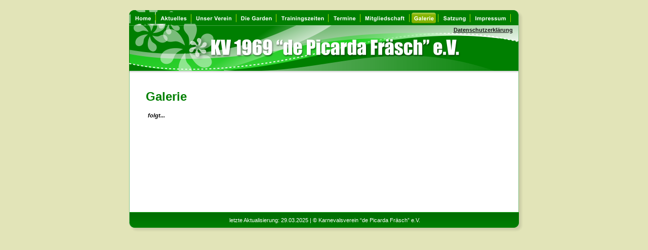

--- FILE ---
content_type: text/html
request_url: http://de-picarda-fraesch.de/galerie.htm
body_size: 7485
content:
<!DOCTYPE html PUBLIC "-//W3C//DTD XHTML 1.0 Transitional//EN" "http://www.w3.org/TR/xhtml1/DTD/xhtml1-transitional.dtd">
<html xmlns="http://www.w3.org/1999/xhtml">
<head>
 <meta http-equiv="X-UA-Compatible" content="IE=EDGE"/>
 <meta http-equiv="Content-Type" content="text/html; charset=Windows-1252"/>
 <meta name="Generator" content="Xara HTML filter v.7.0.0.809"/>
 <meta name="XAR Files" content="index_htm_files/xr_files.txt"/>
 <title>KV de Picarda Fräsch e.V.</title>
 <meta name="viewport" content="width=device-width, initial-scale=1" />
 <script language="JavaScript" type="text/javascript">document.documentElement.className="xr_bgh18";</script>
 <link rel="stylesheet" type="text/css" href="index_htm_files/xr_main.css"/>
 <link rel="stylesheet" type="text/css" href="index_htm_files/xr_text.css"/>
 <link rel="stylesheet" type="text/css" href="index_htm_files/custom_styles.css"/>
 <script type="text/javascript" src="index_htm_files/roe.js"></script>
</head>
<body class="xr_bgb18">
<div class="xr_ap" id="xr_xr" style="width: 770px; height: 430px; top:20px; left:50%; margin-left: -385px;">
 <script type="text/javascript">var xr_xr=document.getElementById("xr_xr")</script>
<div class="xr_ap">
 <img class="xr_ap" src="index_htm_files/3107.png" alt="" title="" style="left: -5px; top: -5px; width: 790px; height: 450px;"/>
 <img class="xr_ap" src="index_htm_files/1812.png" alt="" title="" style="left: 0px; top: 0px; width: 770px; height: 127px;"/>
</div>
<div class="xr_ap xr_xri_" style="width: 770px; height: 430px; overflow:hidden;">
 <a href="http://www.xara.com/products/webdesigner/" onclick="return(xr_nn());">
  <img class="xr_ap" src="index_htm_files/3024.png" alt="KV 1969 “de Picarda Fräsch” e.V." title="" onmousemove="xr_mo(this,0,event)" style="left: 109px; top: 44px; width: 550px; height: 64px;"/>
 </a>
 <img class="xr_ap" src="index_htm_files/999.png" alt="" title="" style="left: 1px; top: 398px; width: 769px; height: 32px;"/>
 <div class="xr_s0" style="position: absolute; left:22px; top:419px; width:728px; height:10px;">
  <span class="xr_tc xr_s0" style="left: 135px; top: -10px; width: 458px;">letzte Aktualisierung: 29.03.2025 | &#169; Karnevalsverein &#8220;de Picarda Fr&#228;sch&#8221; e.V.</span>
 </div>
 <a href="index.htm" target="_self" onclick="return(xr_nn());">
  <img class="xr_ap" src="index_htm_files/4141.png" alt="Home" title="" onmousemove="xr_mo(this,0,event)" style="left: 3px; top: 4px; width: 50px; height: 23px;"/>
 </a>
 <a href="aktuelles.htm" target="_self" onclick="return(xr_nn());">
  <img class="xr_ap" src="index_htm_files/4142.png" alt="Aktuelles" title="" onmousemove="xr_mo(this,0,event)" style="left: 52px; top: 4px; width: 72px; height: 23px;"/>
 </a>
 <a href="unser%20verein.htm" target="_self" onclick="return(xr_nn());">
  <img class="xr_ap" src="index_htm_files/4143.png" alt="Unser Verein" title="" onmousemove="xr_mo(this,0,event)" style="left: 123px; top: 4px; width: 89px; height: 23px;"/>
 </a>
 <a href="die%20garden.htm" target="_self" onclick="return(xr_nn());">
  <img class="xr_ap" src="index_htm_files/4144.png" alt="Die Garden" title="" onmousemove="xr_mo(this,0,event)" style="left: 211px; top: 4px; width: 81px; height: 23px;"/>
 </a>
 <a href="trainingszeiten.htm" target="_self" onclick="return(xr_nn());">
  <img class="xr_ap" src="index_htm_files/4145.png" alt="Trainingszeiten" title="" onmousemove="xr_mo(this,0,event)" style="left: 291px; top: 4px; width: 104px; height: 23px;"/>
 </a>
 <a href="termine.htm" target="_self" onclick="return(xr_nn());">
  <img class="xr_ap" src="index_htm_files/4146.png" alt="Termine" title="" onmousemove="xr_mo(this,0,event)" style="left: 394px; top: 4px; width: 63px; height: 23px;"/>
 </a>
 <a href="mitgliedschaft.htm" target="_self" onclick="return(xr_nn());">
  <img class="xr_ap" src="index_htm_files/4147.png" alt="Mitgliedschaft" title="" onmousemove="xr_mo(this,0,event)" style="left: 457px; top: 4px; width: 97px; height: 23px;"/>
 </a>
 <img class="xr_ap" src="index_htm_files/4148.png" alt="Galerie" title="" style="left: 553px; top: 4px; width: 59px; height: 23px;"/>
 <a href="satzung.htm" target="_self" onclick="return(xr_nn());">
  <img class="xr_ap" src="index_htm_files/4149.png" alt="Satzung" title="" onmousemove="xr_mo(this,0,event)" style="left: 611px; top: 4px; width: 64px; height: 23px;"/>
 </a>
 <a href="impressum.htm" target="_self" onclick="return(xr_nn());">
  <img class="xr_ap" src="index_htm_files/4150.png" alt="Impressum" title="" onmousemove="xr_mo(this,0,event)" style="left: 674px; top: 4px; width: 80px; height: 23px;"/>
 </a>
 <div class="Normal_text" style="position: absolute; left:37px; top:212px; width:10px; height:10px;font-weight:bold;font-style:italic;color:#000000;">
  <span class="xr_tl Normal_text" style="top: -10px;font-weight:bold;font-style:italic;color:#000000;">folgt...</span>
 </div>
 <div class="Normal_text" style="position: absolute; left:33px; top:179px; width:10px; height:10px;font-weight:bold;font-size:24px;color:#007F01;">
  <span class="xr_tl Normal_text" style="top: -22px;font-weight:bold;font-size:24px;color:#007F01;">Galerie</span>
 </div>
 <div class="xr_s1" style="position: absolute; left:699px; top:43px; width:10px; height:10px;">
  <span class="xr_tc xr_s1" style="left: -73px; top: -10px; width: 146px;"><a href="datenschutzerklaerung.htm" onclick="return(xr_nn());" onmousemove="xr_mo(this,0)" ><span class="xr_s1" style="text-decoration:underline;">Datenschutzerkl&#228;rung</span></a></span>
 </div>
 <img class="xr_ap" src="index_htm_files/4158.png" alt="Galerie" title="" style="left: 558px; top: 5px; width: 48px; height: 21px;"/>
 <div id="xr_xo0" class="xr_ap" style="left:0; top:0; width:770px; height:100px; visibility:hidden;">
 <a href="" onclick="return(false);">
 <img class="xr_ap" src="index_htm_files/4151.png" alt="Home" title="" style="left: 7px; top: 5px; width: 40px; height: 21px;"/>
 <img class="xr_ap" src="index_htm_files/4152.png" alt="Aktuelles" title="" style="left: 57px; top: 5px; width: 61px; height: 21px;"/>
 <img class="xr_ap" src="index_htm_files/4153.png" alt="Unser Verein" title="" style="left: 127px; top: 5px; width: 80px; height: 21px;"/>
 <img class="xr_ap" src="index_htm_files/4154.png" alt="Die Garden" title="" style="left: 216px; top: 5px; width: 70px; height: 21px;"/>
 <img class="xr_ap" src="index_htm_files/4155.png" alt="Trainingszeiten" title="" style="left: 295px; top: 5px; width: 94px; height: 21px;"/>
 <img class="xr_ap" src="index_htm_files/4156.png" alt="Termine" title="" style="left: 398px; top: 5px; width: 54px; height: 21px;"/>
 <img class="xr_ap" src="index_htm_files/4157.png" alt="Mitgliedschaft" title="" style="left: 461px; top: 5px; width: 87px; height: 21px;"/>
 <img class="xr_ap" src="index_htm_files/4159.png" alt="Satzung" title="" style="left: 615px; top: 5px; width: 54px; height: 21px;"/>
 <img class="xr_ap" src="index_htm_files/4160.png" alt="Impressum" title="" style="left: 679px; top: 5px; width: 69px; height: 21px;"/>
 </a>
 </div>
 <div id="xr_xd0"></div>
</div>
</div>
<!--[if lt IE 7]><script type="text/javascript" src="index_htm_files/png.js"></script><![endif]-->
<!--[if IE]><script type="text/javascript">xr_aeh()</script><![endif]--><!--[if !IE]>--><script type="text/javascript">xr_htm();window.addEventListener('load', xr_aeh, false);</script><!--<![endif]-->
</body>
</html>

--- FILE ---
content_type: text/css
request_url: http://de-picarda-fraesch.de/index_htm_files/xr_main.css
body_size: 2219
content:
/* Site settings */
body {background-color:#ffffff;margin:0px;font-family:Arial,sans-serif;font-size:13px;font-weight:normal;font-style:normal;text-decoration:none;color:#000000;letter-spacing:0em;-webkit-print-color-adjust:exact;}
a {text-decoration:underline;}
a:link {color:#85B400; cursor:pointer;}
a:visited {color:#85B400;}
a:hover {color:#EDFF00;}
a * {color:#85B400;text-decoration:underline;}
sup {font-size:0.7em; vertical-align: 0.3em;}
sub {font-size:0.7em;}
.xr_tl {position: absolute; white-space: pre; unicode-bidi:bidi-override;}
.xr_tr {position: absolute; white-space: pre; unicode-bidi:bidi-override; text-align:right;}
.xr_tc {position: absolute; white-space: pre; unicode-bidi:bidi-override; text-align:center;}
.xr_tj {position: absolute; unicode-bidi:bidi-override; text-align:justify;}
.xr_ap {position: absolute; border:none;}
.xr_ar {position: absolute; display:block;}
.xr_ae {position: relative; border:none;}
.xr_tb {position: absolute; unicode-bidi:bidi-override;}
.xr_tu {unicode-bidi:bidi-override;margin-top:0px;margin-bottom:0px;}
.xr_apb {display:block; position:absolute;}
.xr_c_Theme_Color_1 {color:#85B400;}
.xr_c_Theme_Color_2 {color:#EDFF00;}
.xr_c_Website_Backdrop {color:#E2E4B8;}
.xr_c_Light_Text {color:#FFFFFF;}
.xr_c_Text {color:#000D22;}
.xr_c_Page_Background {color:#FFFFFF;}
.xr_bgb0 {background-color: #E2E4B8;}
.xr_bgb1 {background-color: #E2E4B8;}
.xr_bgb2 {background-color: #E2E4B8;}
.xr_bgb3 {background-color: #E2E4B8;}
.xr_bgb4 {background-color: #E2E4B8;}
.xr_bgb5 {background-color: #E2E4B8;}
.xr_bgb6 {background-color: #E2E4B8;}
.xr_bgb7 {background-color: #E2E4B8;}
.xr_bgb8 {background-color: #E2E4B8;}
.xr_bgb9 {background-color: #E2E4B8;}
.xr_bgb10 {background-color: #E2E4B8;}
.xr_bgb11 {background-color: #E2E4B8;}
.xr_bgb12 {background-color: #E2E4B8;}
.xr_bgb13 {background-color: #E2E4B8;}
.xr_bgb14 {background-color: #E2E4B8;}
.xr_bgb15 {background-color: #E2E4B8;}
.xr_bgb16 {background-color: #E2E4B8;}
.xr_bgb17 {background-color: #E2E4B8;}
.xr_bgb18 {background-color: #E2E4B8;}
.xr_bgb19 {background-color: #E2E4B8;}
.xr_bgb20 {background-color: #E2E4B8;}
.xr_bgb21 {background-color: #E2E4B8;}


--- FILE ---
content_type: text/css
request_url: http://de-picarda-fraesch.de/index_htm_files/xr_text.css
body_size: 563
content:
/* Text styles */
.xr_s0 {font-family:Arial;font-weight:normal;font-style:normal;font-size:11px;text-decoration:none;color:#FFFFFF;letter-spacing:0.0em;}
.xr_s1 {font-family:Arial;font-weight:bold;font-style:normal;font-size:11px;text-decoration:none;color:#191919;letter-spacing:0.0em;}
.xr_s2 {font-family:Arial;font-weight:normal;font-style:normal;font-size:11px;text-decoration:none;color:#000000;letter-spacing:0.0em;}
.xr_s3 {font-family:Arial;font-weight:bold;font-style:normal;font-size:11px;text-decoration:none;color:#000000;letter-spacing:0.0em;}


--- FILE ---
content_type: text/css
request_url: http://de-picarda-fraesch.de/index_htm_files/custom_styles.css
body_size: 282
content:
.Normal_text {font-family:Arial;font-weight:normal;font-style:normal;font-size:11px;text-decoration:none;color:#000D22;letter-spacing:0.0em;}
.Heading_1 {font-family:Arial;font-weight:bold;font-style:normal;font-size:24px;text-decoration:none;color:#85B400;letter-spacing:0.0em;}
